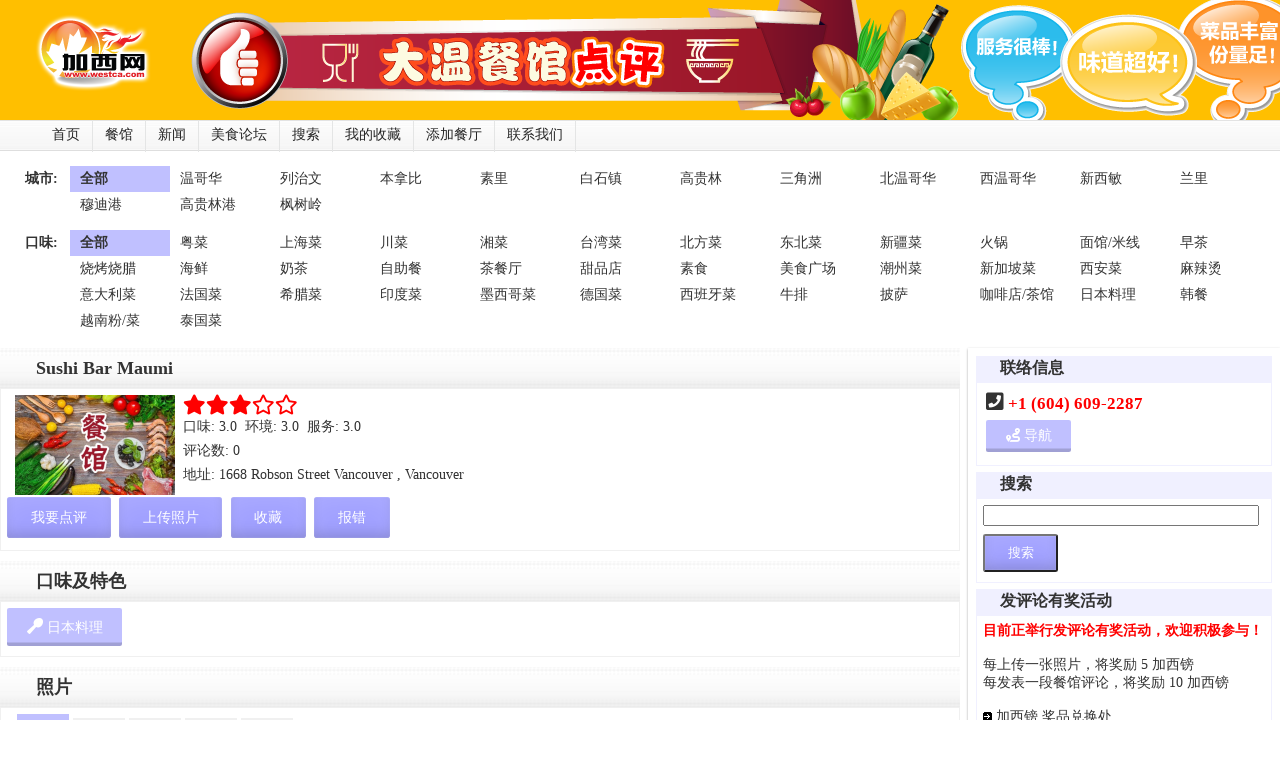

--- FILE ---
content_type: text/html; charset=GB2312
request_url: https://www.westca.com/Dining/detail/listid=52489/lang=schinese.html
body_size: 4719
content:
<!DOCTYPE html PUBLIC "-//W3C//DTD XHTML 1.0 Transitional//EN" "http://www.w3.org/TR/xhtml1/DTD/xhtml1-transitional.dtd">
<html xmlns="http://www.w3.org/1999/xhtml">
<head profile="http://gmpg.org/xfn/11">
	<base href="https://www.westca.com/" />
	<title>Sushi Bar Maumi | 大温餐馆点评</title>
	<meta http-equiv="Content-Type" content="text/html; charset=GB2312" />
	<meta name="description" content="$description$">
	<meta name="keywords" content="$keywords$">
	<meta name="generator" content="Westca Dot Com Personal Space" />
	<meta name="viewport" content="width=device-width, initial-scale=1.0">	
	<link rel="stylesheet" href="modules/Dining/skins/first/style.css?1665784612" type="text/css" media="screen" />
	<script src="https://kit.fontawesome.com/f8fc8bd2ef.js" crossorigin="anonymous"></script>
<!-- Google tag (gtag.js) -->
<script async src="https://www.googletagmanager.com/gtag/js?id=G-3Y9E7D1R6M"></script>
<script>
  window.dataLayer = window.dataLayer || [];
  function gtag(){dataLayer.push(arguments);}
  gtag('js', new Date());

  gtag('config', 'G-3Y9E7D1R6M');
</script>

<script type="text/javascript" src="//ajax.googleapis.com/ajax/libs/jquery/1.9.0/jquery.min.js"></script>
<script type="text/javascript" src="includes/javascript/jquery.lazyload.min.js"></script>
<script type="text/javascript" src="includes/javascript/basic.js"></script>

<!-- Adnimation -->
<script src="https://adncdn.net/wzZSSWEj" async></script>



</head>

<body>
<div class="header">
	<div class="header-inner">
	  <h1 style="visibility: hidden;">Sushi Bar Maumi | 大温餐馆点评</h1>
	</div>
</div>

<div class="menu span-24">
	<ul class="menu-wrapper">
		<li><a href="Dining/index/lang=schinese.html">首页</a></li><li><a href="Dining/listing/lang=schinese.html">餐馆</a></li><li><a href="Dining/articles/lang=schinese.html">新闻</a></li><li><a href="Dining/forum/lang=schinese.html">美食论坛</a></li><li><a href="Dining/search/lang=schinese.html">搜索</a></li><li><a href="Dining/favourites/lang=schinese.html">我的收藏</a></li><li><a href="Dining/restaurant/op=new_item/lang=schinese.html">添加餐厅</a></li><li><a href="Dining/index/op=contact/lang=schinese.html">联系我们</a></li>
	</ul>
</div>

<!--PART SEARCH BEGIN-->
<table width="100%" border="0" cellspacing="0" cellpadding="6">
	<tr>
		<td align="right" valign="top" width="5%"><div class="option-title"><b>城市:</b></div></td>
		<td align="left" valign="top" width="95%">
<div class="option-container">
	<div class="selected"><a href="Dining/listing/lang=schinese.html">全部</a></div>
	<div><a href="Dining/listing/city=5/%CE%C2%B8%E7%BB%AA/lang=schinese.html">温哥华</a></div>
	<div><a href="Dining/listing/city=7/%C1%D0%D6%CE%CE%C4/lang=schinese.html">列治文</a></div>
	<div><a href="Dining/listing/city=8/%B1%BE%C4%C3%B1%C8/lang=schinese.html">本拿比</a></div>
	<div><a href="Dining/listing/city=12/%CB%D8%C0%EF/lang=schinese.html">素里</a></div>
	<div><a href="Dining/listing/city=18/%B0%D7%CA%AF%D5%F2/lang=schinese.html">白石镇</a></div>
	<div><a href="Dining/listing/city=13/%B8%DF%B9%F3%C1%D6/lang=schinese.html">高贵林</a></div>
	<div><a href="Dining/listing/city=17/%C8%FD%BD%C7%D6%DE/lang=schinese.html">三角洲</a></div>
	<div><a href="Dining/listing/city=9/%B1%B1%CE%C2%B8%E7%BB%AA/lang=schinese.html">北温哥华</a></div>
	<div><a href="Dining/listing/city=10/%CE%F7%CE%C2%B8%E7%BB%AA/lang=schinese.html">西温哥华</a></div>
	<div><a href="Dining/listing/city=11/%D0%C2%CE%F7%C3%F4/lang=schinese.html">新西敏</a></div>
	<div><a href="Dining/listing/city=19/%C0%BC%C0%EF/lang=schinese.html">兰里</a></div>
	<div><a href="Dining/listing/city=14/%C4%C2%B5%CF%B8%DB/lang=schinese.html">穆迪港</a></div>
	<div><a href="Dining/listing/city=15/%B8%DF%B9%F3%C1%D6%B8%DB/lang=schinese.html">高贵林港</a></div>
	<div><a href="Dining/listing/city=16/%B7%E3%CA%F7%C1%EB/lang=schinese.html">枫树岭</a></div>

</div>
</td>
	</tr>
	<tr>
		<td align="right" valign="top" width="5%"><div class="option-title"><b>口味:</b></div></td>
		<td align="left" valign="top" width="95%">
<div class="option-container">
	<div class="selected"><a href="Dining/listing/lang=schinese.html">全部</a></div>
	<div><a href="Dining/listing/taste=1/%D4%C1%B2%CB/lang=schinese.html">粤菜</a></div>
	<div><a href="Dining/listing/taste=4/%C9%CF%BA%A3%B2%CB/lang=schinese.html">上海菜</a></div>
	<div><a href="Dining/listing/taste=2/%B4%A8%B2%CB/lang=schinese.html">川菜</a></div>
	<div><a href="Dining/listing/taste=3/%CF%E6%B2%CB/lang=schinese.html">湘菜</a></div>
	<div><a href="Dining/listing/taste=8/%CC%A8%CD%E5%B2%CB/lang=schinese.html">台湾菜</a></div>
	<div><a href="Dining/listing/taste=5/%B1%B1%B7%BD%B2%CB/lang=schinese.html">北方菜</a></div>
	<div><a href="Dining/listing/taste=6/%B6%AB%B1%B1%B2%CB/lang=schinese.html">东北菜</a></div>
	<div><a href="Dining/listing/taste=7/%D0%C2%BD%AE%B2%CB/lang=schinese.html">新疆菜</a></div>
	<div><a href="Dining/listing/taste=9/%BB%F0%B9%F8/lang=schinese.html">火锅</a></div>
	<div><a href="Dining/listing/taste=12/%C3%E6%B9%DD_%C3%D7%CF%DF/lang=schinese.html">面馆/米线</a></div>
	<div><a href="Dining/listing/taste=10/%D4%E7%B2%E8/lang=schinese.html">早茶</a></div>
	<div><a href="Dining/listing/taste=11/%C9%D5%BF%BE%C9%D5%C0%B0/lang=schinese.html">烧烤烧腊</a></div>
	<div><a href="Dining/listing/taste=20/%BA%A3%CF%CA/lang=schinese.html">海鲜</a></div>
	<div><a href="Dining/listing/taste=25/%C4%CC%B2%E8/lang=schinese.html">奶茶</a></div>
	<div><a href="Dining/listing/taste=27/%D7%D4%D6%FA%B2%CD/lang=schinese.html">自助餐</a></div>
	<div><a href="Dining/listing/taste=28/%B2%E8%B2%CD%CC%FC/lang=schinese.html">茶餐厅</a></div>
	<div><a href="Dining/listing/taste=31/%CC%F0%C6%B7%B5%EA/lang=schinese.html">甜品店</a></div>
	<div><a href="Dining/listing/taste=32/%CB%D8%CA%B3/lang=schinese.html">素食</a></div>
	<div><a href="Dining/listing/taste=33/%C3%C0%CA%B3%B9%E3%B3%A1/lang=schinese.html">美食广场</a></div>
	<div><a href="Dining/listing/taste=34/%B3%B1%D6%DD%B2%CB/lang=schinese.html">潮州菜</a></div>
	<div><a href="Dining/listing/taste=35/%D0%C2%BC%D3%C6%C2%B2%CB/lang=schinese.html">新加坡菜</a></div>
	<div><a href="Dining/listing/taste=36/%CE%F7%B0%B2%B2%CB/lang=schinese.html">西安菜</a></div>
	<div><a href="Dining/listing/taste=38/%C2%E9%C0%B1%CC%CC/lang=schinese.html">麻辣烫</a></div>
	<div><a href="Dining/listing/taste=14/%D2%E2%B4%F3%C0%FB%B2%CB/lang=schinese.html">意大利菜</a></div>
	<div><a href="Dining/listing/taste=15/%B7%A8%B9%FA%B2%CB/lang=schinese.html">法国菜</a></div>
	<div><a href="Dining/listing/taste=13/%CF%A3%C0%B0%B2%CB/lang=schinese.html">希腊菜</a></div>
	<div><a href="Dining/listing/taste=17/%D3%A1%B6%C8%B2%CB/lang=schinese.html">印度菜</a></div>
	<div><a href="Dining/listing/taste=19/%C4%AB%CE%F7%B8%E7%B2%CB/lang=schinese.html">墨西哥菜</a></div>
	<div><a href="Dining/listing/taste=18/%B5%C2%B9%FA%B2%CB/lang=schinese.html">德国菜</a></div>
	<div><a href="Dining/listing/taste=16/%CE%F7%B0%E0%D1%C0%B2%CB/lang=schinese.html">西班牙菜</a></div>
	<div><a href="Dining/listing/taste=22/%C5%A3%C5%C5/lang=schinese.html">牛排</a></div>
	<div><a href="Dining/listing/taste=21/%C5%FB%C8%F8/lang=schinese.html">披萨</a></div>
	<div><a href="Dining/listing/taste=37/%BF%A7%B7%C8%B5%EA_%B2%E8%B9%DD/lang=schinese.html">咖啡店/茶馆</a></div>
	<div><a href="Dining/listing/taste=23/%C8%D5%B1%BE%C1%CF%C0%ED/lang=schinese.html">日本料理</a></div>
	<div><a href="Dining/listing/taste=29/%BA%AB%B2%CD/lang=schinese.html">韩餐</a></div>
	<div><a href="Dining/listing/taste=26/%D4%BD%C4%CF%B7%DB_%B2%CB/lang=schinese.html">越南粉/菜</a></div>
	<div><a href="Dining/listing/taste=30/%CC%A9%B9%FA%B2%CB/lang=schinese.html">泰国菜</a></div>

</div>
</td>
	</tr>
</table>

<!--PART SEARCH END-->

<div class="row">

  <div id="content" class="col-9 col-s-12">
	<h2>Sushi Bar Maumi</h2>
	<div class="block"><a href="Dining/detail/listid=52489/lang=schinese.html"><img border="0" align="left" hspace="8" width="160" src="images/dining/dish.jpg" /></a><span class="fa fa-star" style="color: #FF0000; font-size: 20px;"></span><span class="fa fa-star" style="color: #FF0000; font-size: 20px;"></span><span class="fa fa-star" style="color: #FF0000; font-size: 20px;"></span><span class="fa fa-star-o" style="color: #FF0000; font-size: 20px;"></span><span class="fa fa-star-o" style="color: #FF0000; font-size: 20px;"></span><br>
	口味: 3.0&nbsp;&nbsp;环境: 3.0&nbsp;&nbsp;服务: 3.0<br>
评论数: <a href="https://www.westca.com/Dining/detail/listid=52489/lang=schinese.html#comments">0</a><br>
地址: <script type="text/javascript">
<!--
var value = "1668 Robso"+"n Street V"+"ancouver"+"";
//-->
</script>
<script language="javascript">
<!--
document.write(value);
//-->
</script>
, Vancouver<br>
	<div class="button_line"><a class="button7 buttonM" href="Dining/detail/listid=52489/op=add_review/lang=schinese.html">我要点评</a> <a class="button7 buttonM" href="Dining/detail/listid=52489/op=add_photo/lang=schinese.html">上传照片</a> <a id="favourite" class="button7 buttonM" href="javascript:void(0)" onclick="dining_addbookmark(52489)">收藏</a> <a class="button7 buttonM" id="report" target="_blank" href="pda/yp/op=report/iframe=1/id=52489/lang=schinese.html">报错</a></div>
<script language="javascript">
$(document).ready(function(){
	$("#report").colorbox({iframe:true, width: 400, height: 650});
});
	
function dining_addbookmark(listid)
{
	var url = "https://www.westca.com/index.php?name=Your_Account&file=bookmarks&op=add_dining&lang=schinese&listid=" + listid;
	$.ajax({url: url, success: function(result){
		var fav = document.getElementById("favourite");
		var info = result.split("\n");
		alert(info[1]);
		
		switch(parseInt(info[0]))
		{
		case 0:
			jQuery.colorbox({html: "<iframe width=400 height=600 src='https://www.westca.com/index.php?name=pda&file=users&op=login&redirect=https%3A%2F%2Fwww.westca.com%2FDining%2Fdetail%2Flistid%3D52489%2Flang%3Dschinese.html&lang=schinese' frameborder=0 allowfullscreen></iframe>"});
			break;
		case 1:
			favourite.innerHTML = "移除收藏";
			break;
		case 2:
			favourite.innerHTML = "收藏";
			break;
		}
	}});
}
</script>

<link rel="stylesheet" href="plugins/modalwindow/colorbox/colorbox.css" />
<script src="plugins/modalwindow/colorbox/jquery.colorbox-min.js"></script>
</div><div style="height: 10px;"></div>	<h2>口味及特色</h2>
	<div class="block"><a class="button6" href="Dining/listing/taste=23/%C8%D5%B1%BE%C1%CF%C0%ED/lang=schinese.html"><span class="fa fa-spoon" style="font-size: 16px;"></span> 日本料理</a></div><div style="height: 10px;"></div>	<h2>照片</h2>
	<div class="block">
<style>
.omenuItem {
	border-top: 4px hidden transparent;
	background:linear-gradient(to bottom, #F0F0F0 5%, #C0C0C0 100%);
	display:inline-block;
	cursor:pointer;
	padding: 4px 12px 4px 12px;
}

.omenuActive {
	border-top: 4px solid #C0C0FF;
	background:linear-gradient(to bottom, #C0C0FF 5%, #A0A0FF 100%);
	font-weight: bold;
}

.omenu
{
	background: transparent;
	padding-left: 10px;
	border-bottom: 1px solid #606060;
	vertical-align: bottom;
}
</style>
<div class="omenu">
<span class="omenuItem omenuActive"><a href="Dining/detail/listid=52489/image_filter=all/lang=schinese.html">全部</a></span>
<span class="omenuItem"><a href="Dining/detail/listid=52489/image_filter=front/lang=schinese.html">外观</a></span>
<span class="omenuItem"><a href="Dining/detail/listid=52489/image_filter=inside/lang=schinese.html">内部</a></span>
<span class="omenuItem"><a href="Dining/detail/listid=52489/image_filter=menu/lang=schinese.html">菜单</a></span>
<span class="omenuItem"><a href="Dining/detail/listid=52489/image_filter=dish/lang=schinese.html">菜肴</a></span>

</div>

<div class="flex-container">

</div>
<script language="javascript">
	$(document).ready(function(){
		$(".image_group_1").colorbox({rel:"image_group_1"});
	});
</script>
<span class="emphasize">请注意: 照片仅供参考，一切以实际价格、实物等为准</span></div><div style="height: 10px;"></div>	<h2>地图</h2>
	<div class="block"><iframe width="100%" height="600" frameborder="0" scrolling="no" marginheight="0" marginwidth="0" src="https://maps.google.com/maps?width=100%25&amp;height=600&amp;hl=en&amp;q=1668+Robson+Street+Vancouver%2C+Vancouver%2C+BC&amp;t=&amp;z=14&amp;ie=UTF8&amp;iwloc=B&amp;output=embed"></iframe></div>
  </div>

  <!--PART RIGHT BEGIN-->
  <div class="col-3 col-s-12 sidebar">
	<div class="aside">
	<ul>
		
		<li>
			<h2>联络信息</h2>
			<div class="sidebox"><table border="0" cellspacing="0" cellpadding="3">
<tr>
<td width="100%" align="left" valign="top"><span class="fa fa-phone-square" style="font-size: 20px;"></span> <big class="emphasize">+1 (604) 609-2287</big><br></td>
</tr>
<tr>
<td width="100%" align="left" valign="top"><a class="button6" target="_blank" href="https://www.google.com/maps?hl=zh&mapclient=embed&daddr=1668+Robson+Street+Vancouver,+Vancouver,+BC"> <span class="fas fa-route"></span> 导航</a></td>
</tr>
</table>
</div>
		</li>
		
		<li>
			<h2>搜索</h2>
			<div class="sidebox"><form method="POST" action="https://www.westca.com/Dining/search/lang=schinese.html">
<input type="text" name="q" value="" style="margin-bottom: 8px; width: 98%" /><br>
<input type="submit" class="submit" value="搜索" />
</form></div>
		</li>
		
		<li>
			<h2>发评论有奖活动</h2>
			<div class="sidebox"><font class="emphasize">目前正举行发评论有奖活动，欢迎积极参与！</font><br>
<br>
每上传一张照片，将奖励 5 加西镑<br>
每发表一段餐馆评论，将奖励 10 加西镑<br>
<br><img src="images/arrow.gif" /> <a href="Forums/shop_inventory/action=shoplist/shop=14/lang=schinese.html">加西镑 奖品兑换处</a></div>
		</li>
		
		<li>
			<h2>会员信息</h2>
			<div class="sidebox"><center><img src="images/blocks/no_avatar.gif" alt="no avatar" /><br />欢迎您 <b>游客</b>
<hr />
<img src="images/arrow.gif" /> <a href="index.php?name=Your_Account&redirect=https%3A%2F%2Fwww.westca.com%2FDining%2Fdetail%2Flistid%3D52489%2Flang%3Dschinese.html&lang=schinese">登录</a><br>
<img src="images/arrow.gif" /> <a href="Your_Account/register/lang=schinese.html">免费注册</a><br>
<br>
</center>
</div>
		</li>
		
	</ul>
	</div>
  </div>
  <!--PART RIGHT END-->
</div>

<div class="footer">
Copyright &copy; 加西网, all rights are reserved.
<p>加西网为<a href="http://www.beimeicn.com">北美中文网</a>传媒集团旗下网站</p>

<script type="text/javascript">
$(function() {
	try 
	{
		var obj = $("img.lazy");
		if(obj)
		{
			obj.lazyload({
				skip_invisible : false,
				threshold : 200
			});
		}
	}
	catch(err) 
	{

	}
});
</script>
<!-- Global site tag (gtag.js) - Google Analytics -->
<script async src="https://www.googletagmanager.com/gtag/js?id=UA-4175539-1"></script>
<script>
  window.dataLayer = window.dataLayer || [];
  function gtag(){dataLayer.push(arguments);}
  gtag('js', new Date());

  gtag('config', 'UA-4175539-1');
</script>

<script>
  document.addEventListener('DOMContentLoaded', (event) => {
    // Mute all video elements
    const videos = document.getElementsByTagName('video');
    for (let i = 0; i < videos.length; i++) {
      videos[i].muted = true;
    }

    // Mute all audio elements
    const audios = document.getElementsByTagName('audio');
    for (let i = 0; i < audios.length; i++) {
      audios[i].muted = true;
    }
  });
</script>
</div>

</body>
</html>

--- FILE ---
content_type: text/css
request_url: https://www.westca.com/modules/Dining/skins/first/style.css?1665784612
body_size: 2264
content:
body 
{
	font-family: "Microsoft YaHei", simhei, Georgia;
	font-size: 14px;
	color:#333;
	margin: 0;
	padding: 0;	
}

a {text-decoration: none; font-size: 14px;}
a:link {color:#333333;}
a:visited {color:#333333;}
a:active {color:#333333;}
a:hover {color:#333333;text-decoration:underline;}

* {
  box-sizing: border-box;
}

.row::after {
	content: "";
	clear: both;
	display: table;
}

[class*="col-"] {
	float: left;
	padding-top: 8px;
	padding-bottom: 8px;
}

/* For mobile phones: */
[class*="col-"] {
	width: 100%;
}

@media only screen and (min-width: 600px) {
	/* For tablets: */
	.col-s-1 {width: 8.33%;}
	.col-s-2 {width: 16.66%;}
	.col-s-3 {width: 25%;}
	.col-s-4 {width: 33.33%;}
	.col-s-5 {width: 41.66%;}
	.col-s-6 {width: 50%;}
	.col-s-7 {width: 58.33%;}
	.col-s-8 {width: 66.66%;}
	.col-s-9 {width: 75%;}
	.col-s-10 {width: 83.33%;}
	.col-s-11 {width: 91.66%;}
	.col-s-12 {width: 100%;}
	.sidebar {padding-left: 8px;}  
}
@media only screen and (min-width: 768px) {
	/* For desktop: */
	.col-1 {width: 8.33%;}
	.col-2 {width: 16.66%;}
	.col-3 {width: 25%;}
	.col-4 {width: 33.33%;}
	.col-5 {width: 41.66%;}
	.col-6 {width: 50%;}
	.col-7 {width: 58.33%;}
	.col-8 {width: 66.66%;}
	.col-9 {width: 75%;}
	.col-10 {width: 83.33%;}
	.col-11 {width: 91.66%;}
	.col-12 {width: 100%;}
	.sidebar {padding-left: 8px;}  
}

.header {
	background-color: #FFBF00;
	color: #333333;
}

@media only screen and (min-width: 600px) {
	.header-inner {
		background: url(images/header.png);
		background-repeat: no-repeat;
		height: 120px;
		padding: 15px;
	}
}

@media only screen and (max-width: 600px) {
	.header-inner {
		background: url(images/header2.png);
		background-repeat: no-repeat;
		height: 120px;
		padding: 15px;
	}
}

.aside {
#	background-color: #33b5e5;
	padding: 8px;
	color: #ffffff;
	font-size: 14px;
	box-shadow: 0 1px 3px rgba(0,0,0,0.12), 0 1px 2px rgba(0,0,0,0.24);
}

.aside ul {
	padding: 0;
	margin: 0;
	list-style: none;
}

.aside ul li {	
#	background-color: #FFFFF8;
	margin: 0 0px 0px 0;
	font-size: 14px;
	padding-bottom: 6px;
}

.aside ul li h2
{
	margin: 0;
	color: #333333;
	background-color: #F0F0FF;
	font-size: 16px;
	padding: 0px 0px 0px 10px;
	padding: 2px 3px 3px 24px;
}

.sidebox
{
	padding: 6px;
	border: 1px solid #F0F0FF;
	color: #333333;
}

.footer 
{
	background-color: #0099cc;
	color: #ffffff;
	text-align: center;
	font-size: 12px;
	padding: 15px;
}

.flex-container, .ad-container, .news-container, .side-container
{
	display: flex;
	flex-wrap: wrap;
	align-items: flex-start;
	align-content: flex-start;
	justify-content: space-around;
}

.flex-container > div, .ad-container > div, .news-container > div, .side-container > div 
{
	margin-top: 8px;
	margin-bottom: 8px;  
}

.side-container > div 
{
	width: 126px;
	align-self: flex-start;
}

.flex-container > div 
{
	width: 180px;
	align-self: flex-start;
}

.ad-container > div 
{
	width: 300px;
}

.news-container > div
{
	width: 360px;
}

.usual1
{
	min-width: 360px;
}

.option-container
{
	display: flex;
	flex-wrap: wrap;
}

.option-container > div
{
	align-self: flex-start;
	width: 100px;
	padding-top: 4px;
	padding-bottom: 4px;  
	padding-left: 10px;
}

.option-container > div > a
{
	display: block;
}

.option-title
{
	padding-top: 4px;
	padding-bottom: 4px;
	white-space: nowrap;
}

.selected
{
	background-color: #C0C0FF;
	font-weight: bold;
}

#content
{
	background-color: #FFFFFF;
	padding-top: 8px;
	padding-bottom: 8px;
}

#content h2
{
	margin: 0;
	background: url(images/bar.jpg);
	font-size: 1.3em;
	height: 40px;
	line-height: 40px;
	padding: 0px 0px 0px 36px;
}

.block
{
	border: 1px solid #F0F0F0;
	padding: 6px;
	line-height: 24px;
}

.navigator
{
	background-color: #F0F0FF;
	padding: 6px;
	line-height: 18px;
}

#zoom img
{
    max-width:100%;
    height:auto;
}

#comment_ymessage
{
    -moz-box-sizing:border-box;
    -webkit-box-sizing:border-box;
    box-sizing:border-box;
    display:block;/*reset from inline*/
    width:100%;
    margin:0;/*remove defaults*/
    padding:4px;
    background:#FFFFFF;
    border:1px solid #333;
    overflow-y:auto;/*resets IE*/
    overflow-x:hidden;/*resets IE*/
}

/* menu part */
.menu {
	height: 40px;
	line-height: 20px;
	background: transparent url(images/menu.jpg) repeat-x 0 0;
	font-size: 16px;
	padding-bottom: 6px;
}
.menu-wrapper {
	list-style-type: none;
	margin: 0;
}
.menu-wrapper li {
	display: block;
	float: left;
	border-right: 1px solid #e4e5e5;
	padding: 5px 12px 6px 12px;
	height: 32px;
}
.menu-wrapper li a {
	text-decoration: none;
	color: #252525;
}
.menu-wrapper .current_page_item {
	background-color: #333333;
	border-right: none;
	margin-left: -1px;
}
.menu-wrapper .first {
	margin-left: 0;
}
.menu-wrapper .current_page_item a {
	color: white;
}
div.span-24 {margin: 0px; width: 100%}

/* button 7 */
a.button7, .submit {
	display:inline-block;
	padding:0.6em 1.7em;
	margin:0 0.3em 0.3em 0;
	border-radius:0.2em;
	box-sizing: border-box;
	text-decoration:none;
	font-family:'Roboto',sans-serif;
	font-weight:400;
	box-shadow:inset 0 -0.6em 1em -0.35em rgba(0,0,0,0.17),inset 0 0.6em 2em -0.3em rgba(255,255,255,0.15),inset 0 0 0em 0.05em rgba(255,255,255,0.12);
	text-align:center;
	position:relative;
}

a.button7:active{
	box-shadow:inset 0 0.6em 2em -0.3em rgba(0,0,0,0.15),inset 0 0 0em 0.05em rgba(255,255,255,0.12);
}

@media all and (max-width:30em){
	a.button7{
		display:block;
		margin:0.4em auto;
	}
}

a.buttonM, .submit
{
	color:#FFFFFF;
	background-color:#A0A0FF;
}

a.button6{
	display:inline-block;
	padding:0.5em 1.4em;
	margin:0 0.3em 0.3em 0;
	border-radius:0.15em;
	box-sizing: border-box;
	text-decoration:none;
	font-family:'Roboto',sans-serif;
	text-transform:uppercase;
	font-weight:400;
	color:#FFFFFF;
	background-color:#C0C0FF;
	box-shadow:inset 0 -0.6em 0 -0.35em rgba(0,0,0,0.17);
	text-align:center;
	position:relative;
}
a.button6:active{
	top:0.1em;
}
@media all and (max-width:30em){
	a.button6{
		display:block;
		margin:0.4em auto;
	}
}

.button_line
{
	margin-top: 10px;
	margin-bottom: 2px;
}

/* listing */
.listing
{
	padding: 6px;
	margin-right: 8px;
	margin-bottom: 16px;
	border: 1px solid #C0C0C0;
	border-radius: 5px; 
}

.listing:hover
{
	background-color: #FFFFF0;
	box-shadow: 4px 4px 0px 0px rgba(160, 160, 160, 0.5); 
	-webkit-box-shadow: 4px 4px 0px 0px rgba(160, 160, 160, 0.5);
	text-decoration: none;	
}

a.listing_link:hover
{
	text-decoration: none;	
}

.category
{
	padding: 6px;
	background-color: #E0E0FF;
	margin-bottom: 6px;
}

.weak
{
	color: #666666;
}

.options
{
	display: table-cell;
	padding: 2px 10px 2px 10px;
}

.options > a
{
	display: block;
}

.emphasize
{
	color: red;
	font-weight: bold;
}

.review_block
{
	padding-top: 15px;
	padding-bottom: 15px;
	border-bottom: 1px solid #F0F0F0;
}

.review_block
{
	font-size: 14px;
	color: #808080;
}

.memo
{
	width: 100%;
    -webkit-box-sizing: border-box;
       -moz-box-sizing: border-box;
            box-sizing: border-box;
}

div.banner 
{
    position: relative;
    border: none;
    display:flex;
    justify-content: center;
    align-items: center;
    overflow: hidden
}

div.banner img 
{
    flex-shrink:0;
    min-width:100%;
    min-height:100%
}

.comment_banner
{
	width: 100%;
	height: 120px;
}

.comment_banner img
{
	width: 100%;
}

.banner_block
{
	border: 1px solid #E0E0E0;
	border-radius: 5px; 	
}

.banner_title
{
	border-bottom: 1px solid #E0E0E0;
}

.banner_comment
{
	display: block;
	display: -webkit-box;
	max-width: 100%;
	height: 96px;
	margin: 0 auto;
	font-size: 14px;
	line-height: 1.6;
	-webkit-line-clamp: 4;
	-webkit-box-orient: vertical;
	overflow: hidden;
	text-overflow: ellipsis;
}

.text
{
	padding: 6px;
}

.status_comment
{
	border-top: 1px solid #E0E0E0;
	background-color: #F0F0F0;
}

--- FILE ---
content_type: application/javascript; charset=utf-8
request_url: https://fundingchoicesmessages.google.com/f/AGSKWxUqxdtk9wsZP0WB4TgIEdD6Oek9yjFKxZOJQQfuFdewIgItlh9S4XwuudcNpNaxDXgXx5GYNtXv5WFvRL8Wyy1337PkRfwBxi26gcfcRXqsdE1O1Z0KRD3qCCtkMRbTPt3gvUVy51KCI7YIuccVJDsFXtIKf8P0qjyVhmglL6xqA52cRQc3wxA7-K0=/_-doubleclick-plugin/_adframe./sponsers.cgi/ads/displaytrust./banner.cgi?
body_size: -1285
content:
window['2cb2365e-25b1-44ff-9553-413a7dee32e2'] = true;